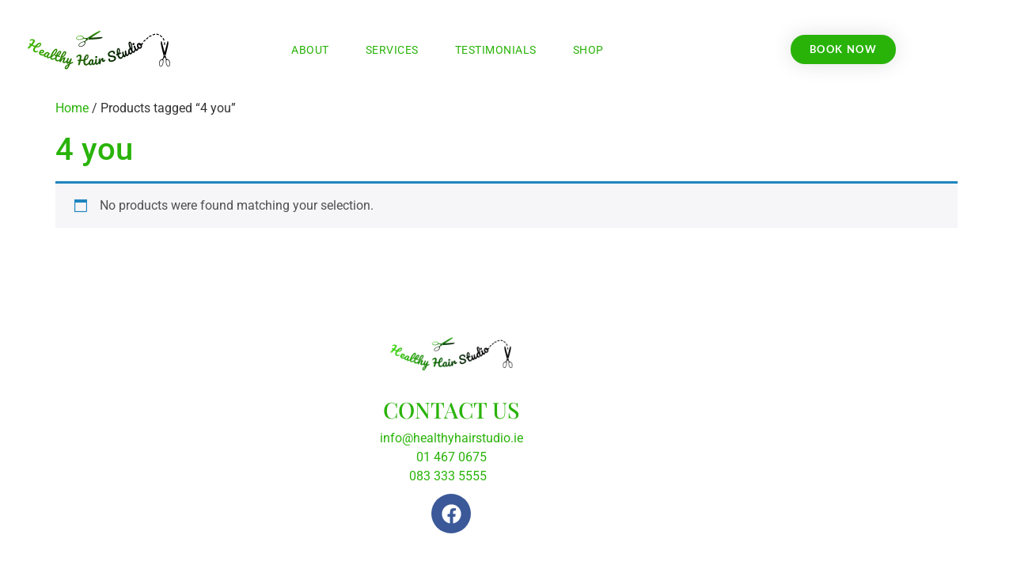

--- FILE ---
content_type: text/html; charset=UTF-8
request_url: https://healthyhairstudio.ie/product-tag/4-you/
body_size: 11107
content:
<!doctype html>
<html lang="en-US">
<head>
	<meta charset="UTF-8">
	<meta name="viewport" content="width=device-width, initial-scale=1">
	<link rel="profile" href="https://gmpg.org/xfn/11">
	<title>4 you &#8211; Healthy Hair Studio</title>
<meta name='robots' content='max-image-preview:large' />
<link rel="alternate" type="application/rss+xml" title="Healthy Hair Studio &raquo; Feed" href="https://healthyhairstudio.ie/feed/" />
<link rel="alternate" type="application/rss+xml" title="Healthy Hair Studio &raquo; Comments Feed" href="https://healthyhairstudio.ie/comments/feed/" />
<link rel="alternate" type="application/rss+xml" title="Healthy Hair Studio &raquo; 4 you Tag Feed" href="https://healthyhairstudio.ie/product-tag/4-you/feed/" />
<style id='wp-img-auto-sizes-contain-inline-css'>
img:is([sizes=auto i],[sizes^="auto," i]){contain-intrinsic-size:3000px 1500px}
/*# sourceURL=wp-img-auto-sizes-contain-inline-css */
</style>
<style id='wp-emoji-styles-inline-css'>

	img.wp-smiley, img.emoji {
		display: inline !important;
		border: none !important;
		box-shadow: none !important;
		height: 1em !important;
		width: 1em !important;
		margin: 0 0.07em !important;
		vertical-align: -0.1em !important;
		background: none !important;
		padding: 0 !important;
	}
/*# sourceURL=wp-emoji-styles-inline-css */
</style>
<link rel='stylesheet' id='wp-block-library-css' href='https://healthyhairstudio.ie/wp-includes/css/dist/block-library/style.min.css?ver=6.9' media='all' />
<style id='classic-theme-styles-inline-css'>
/*! This file is auto-generated */
.wp-block-button__link{color:#fff;background-color:#32373c;border-radius:9999px;box-shadow:none;text-decoration:none;padding:calc(.667em + 2px) calc(1.333em + 2px);font-size:1.125em}.wp-block-file__button{background:#32373c;color:#fff;text-decoration:none}
/*# sourceURL=/wp-includes/css/classic-themes.min.css */
</style>
<style id='global-styles-inline-css'>
:root{--wp--preset--aspect-ratio--square: 1;--wp--preset--aspect-ratio--4-3: 4/3;--wp--preset--aspect-ratio--3-4: 3/4;--wp--preset--aspect-ratio--3-2: 3/2;--wp--preset--aspect-ratio--2-3: 2/3;--wp--preset--aspect-ratio--16-9: 16/9;--wp--preset--aspect-ratio--9-16: 9/16;--wp--preset--color--black: #000000;--wp--preset--color--cyan-bluish-gray: #abb8c3;--wp--preset--color--white: #ffffff;--wp--preset--color--pale-pink: #f78da7;--wp--preset--color--vivid-red: #cf2e2e;--wp--preset--color--luminous-vivid-orange: #ff6900;--wp--preset--color--luminous-vivid-amber: #fcb900;--wp--preset--color--light-green-cyan: #7bdcb5;--wp--preset--color--vivid-green-cyan: #00d084;--wp--preset--color--pale-cyan-blue: #8ed1fc;--wp--preset--color--vivid-cyan-blue: #0693e3;--wp--preset--color--vivid-purple: #9b51e0;--wp--preset--gradient--vivid-cyan-blue-to-vivid-purple: linear-gradient(135deg,rgb(6,147,227) 0%,rgb(155,81,224) 100%);--wp--preset--gradient--light-green-cyan-to-vivid-green-cyan: linear-gradient(135deg,rgb(122,220,180) 0%,rgb(0,208,130) 100%);--wp--preset--gradient--luminous-vivid-amber-to-luminous-vivid-orange: linear-gradient(135deg,rgb(252,185,0) 0%,rgb(255,105,0) 100%);--wp--preset--gradient--luminous-vivid-orange-to-vivid-red: linear-gradient(135deg,rgb(255,105,0) 0%,rgb(207,46,46) 100%);--wp--preset--gradient--very-light-gray-to-cyan-bluish-gray: linear-gradient(135deg,rgb(238,238,238) 0%,rgb(169,184,195) 100%);--wp--preset--gradient--cool-to-warm-spectrum: linear-gradient(135deg,rgb(74,234,220) 0%,rgb(151,120,209) 20%,rgb(207,42,186) 40%,rgb(238,44,130) 60%,rgb(251,105,98) 80%,rgb(254,248,76) 100%);--wp--preset--gradient--blush-light-purple: linear-gradient(135deg,rgb(255,206,236) 0%,rgb(152,150,240) 100%);--wp--preset--gradient--blush-bordeaux: linear-gradient(135deg,rgb(254,205,165) 0%,rgb(254,45,45) 50%,rgb(107,0,62) 100%);--wp--preset--gradient--luminous-dusk: linear-gradient(135deg,rgb(255,203,112) 0%,rgb(199,81,192) 50%,rgb(65,88,208) 100%);--wp--preset--gradient--pale-ocean: linear-gradient(135deg,rgb(255,245,203) 0%,rgb(182,227,212) 50%,rgb(51,167,181) 100%);--wp--preset--gradient--electric-grass: linear-gradient(135deg,rgb(202,248,128) 0%,rgb(113,206,126) 100%);--wp--preset--gradient--midnight: linear-gradient(135deg,rgb(2,3,129) 0%,rgb(40,116,252) 100%);--wp--preset--font-size--small: 13px;--wp--preset--font-size--medium: 20px;--wp--preset--font-size--large: 36px;--wp--preset--font-size--x-large: 42px;--wp--preset--font-family--inter: "Inter", sans-serif;--wp--preset--font-family--cardo: Cardo;--wp--preset--spacing--20: 0.44rem;--wp--preset--spacing--30: 0.67rem;--wp--preset--spacing--40: 1rem;--wp--preset--spacing--50: 1.5rem;--wp--preset--spacing--60: 2.25rem;--wp--preset--spacing--70: 3.38rem;--wp--preset--spacing--80: 5.06rem;--wp--preset--shadow--natural: 6px 6px 9px rgba(0, 0, 0, 0.2);--wp--preset--shadow--deep: 12px 12px 50px rgba(0, 0, 0, 0.4);--wp--preset--shadow--sharp: 6px 6px 0px rgba(0, 0, 0, 0.2);--wp--preset--shadow--outlined: 6px 6px 0px -3px rgb(255, 255, 255), 6px 6px rgb(0, 0, 0);--wp--preset--shadow--crisp: 6px 6px 0px rgb(0, 0, 0);}:where(.is-layout-flex){gap: 0.5em;}:where(.is-layout-grid){gap: 0.5em;}body .is-layout-flex{display: flex;}.is-layout-flex{flex-wrap: wrap;align-items: center;}.is-layout-flex > :is(*, div){margin: 0;}body .is-layout-grid{display: grid;}.is-layout-grid > :is(*, div){margin: 0;}:where(.wp-block-columns.is-layout-flex){gap: 2em;}:where(.wp-block-columns.is-layout-grid){gap: 2em;}:where(.wp-block-post-template.is-layout-flex){gap: 1.25em;}:where(.wp-block-post-template.is-layout-grid){gap: 1.25em;}.has-black-color{color: var(--wp--preset--color--black) !important;}.has-cyan-bluish-gray-color{color: var(--wp--preset--color--cyan-bluish-gray) !important;}.has-white-color{color: var(--wp--preset--color--white) !important;}.has-pale-pink-color{color: var(--wp--preset--color--pale-pink) !important;}.has-vivid-red-color{color: var(--wp--preset--color--vivid-red) !important;}.has-luminous-vivid-orange-color{color: var(--wp--preset--color--luminous-vivid-orange) !important;}.has-luminous-vivid-amber-color{color: var(--wp--preset--color--luminous-vivid-amber) !important;}.has-light-green-cyan-color{color: var(--wp--preset--color--light-green-cyan) !important;}.has-vivid-green-cyan-color{color: var(--wp--preset--color--vivid-green-cyan) !important;}.has-pale-cyan-blue-color{color: var(--wp--preset--color--pale-cyan-blue) !important;}.has-vivid-cyan-blue-color{color: var(--wp--preset--color--vivid-cyan-blue) !important;}.has-vivid-purple-color{color: var(--wp--preset--color--vivid-purple) !important;}.has-black-background-color{background-color: var(--wp--preset--color--black) !important;}.has-cyan-bluish-gray-background-color{background-color: var(--wp--preset--color--cyan-bluish-gray) !important;}.has-white-background-color{background-color: var(--wp--preset--color--white) !important;}.has-pale-pink-background-color{background-color: var(--wp--preset--color--pale-pink) !important;}.has-vivid-red-background-color{background-color: var(--wp--preset--color--vivid-red) !important;}.has-luminous-vivid-orange-background-color{background-color: var(--wp--preset--color--luminous-vivid-orange) !important;}.has-luminous-vivid-amber-background-color{background-color: var(--wp--preset--color--luminous-vivid-amber) !important;}.has-light-green-cyan-background-color{background-color: var(--wp--preset--color--light-green-cyan) !important;}.has-vivid-green-cyan-background-color{background-color: var(--wp--preset--color--vivid-green-cyan) !important;}.has-pale-cyan-blue-background-color{background-color: var(--wp--preset--color--pale-cyan-blue) !important;}.has-vivid-cyan-blue-background-color{background-color: var(--wp--preset--color--vivid-cyan-blue) !important;}.has-vivid-purple-background-color{background-color: var(--wp--preset--color--vivid-purple) !important;}.has-black-border-color{border-color: var(--wp--preset--color--black) !important;}.has-cyan-bluish-gray-border-color{border-color: var(--wp--preset--color--cyan-bluish-gray) !important;}.has-white-border-color{border-color: var(--wp--preset--color--white) !important;}.has-pale-pink-border-color{border-color: var(--wp--preset--color--pale-pink) !important;}.has-vivid-red-border-color{border-color: var(--wp--preset--color--vivid-red) !important;}.has-luminous-vivid-orange-border-color{border-color: var(--wp--preset--color--luminous-vivid-orange) !important;}.has-luminous-vivid-amber-border-color{border-color: var(--wp--preset--color--luminous-vivid-amber) !important;}.has-light-green-cyan-border-color{border-color: var(--wp--preset--color--light-green-cyan) !important;}.has-vivid-green-cyan-border-color{border-color: var(--wp--preset--color--vivid-green-cyan) !important;}.has-pale-cyan-blue-border-color{border-color: var(--wp--preset--color--pale-cyan-blue) !important;}.has-vivid-cyan-blue-border-color{border-color: var(--wp--preset--color--vivid-cyan-blue) !important;}.has-vivid-purple-border-color{border-color: var(--wp--preset--color--vivid-purple) !important;}.has-vivid-cyan-blue-to-vivid-purple-gradient-background{background: var(--wp--preset--gradient--vivid-cyan-blue-to-vivid-purple) !important;}.has-light-green-cyan-to-vivid-green-cyan-gradient-background{background: var(--wp--preset--gradient--light-green-cyan-to-vivid-green-cyan) !important;}.has-luminous-vivid-amber-to-luminous-vivid-orange-gradient-background{background: var(--wp--preset--gradient--luminous-vivid-amber-to-luminous-vivid-orange) !important;}.has-luminous-vivid-orange-to-vivid-red-gradient-background{background: var(--wp--preset--gradient--luminous-vivid-orange-to-vivid-red) !important;}.has-very-light-gray-to-cyan-bluish-gray-gradient-background{background: var(--wp--preset--gradient--very-light-gray-to-cyan-bluish-gray) !important;}.has-cool-to-warm-spectrum-gradient-background{background: var(--wp--preset--gradient--cool-to-warm-spectrum) !important;}.has-blush-light-purple-gradient-background{background: var(--wp--preset--gradient--blush-light-purple) !important;}.has-blush-bordeaux-gradient-background{background: var(--wp--preset--gradient--blush-bordeaux) !important;}.has-luminous-dusk-gradient-background{background: var(--wp--preset--gradient--luminous-dusk) !important;}.has-pale-ocean-gradient-background{background: var(--wp--preset--gradient--pale-ocean) !important;}.has-electric-grass-gradient-background{background: var(--wp--preset--gradient--electric-grass) !important;}.has-midnight-gradient-background{background: var(--wp--preset--gradient--midnight) !important;}.has-small-font-size{font-size: var(--wp--preset--font-size--small) !important;}.has-medium-font-size{font-size: var(--wp--preset--font-size--medium) !important;}.has-large-font-size{font-size: var(--wp--preset--font-size--large) !important;}.has-x-large-font-size{font-size: var(--wp--preset--font-size--x-large) !important;}
:where(.wp-block-post-template.is-layout-flex){gap: 1.25em;}:where(.wp-block-post-template.is-layout-grid){gap: 1.25em;}
:where(.wp-block-term-template.is-layout-flex){gap: 1.25em;}:where(.wp-block-term-template.is-layout-grid){gap: 1.25em;}
:where(.wp-block-columns.is-layout-flex){gap: 2em;}:where(.wp-block-columns.is-layout-grid){gap: 2em;}
:root :where(.wp-block-pullquote){font-size: 1.5em;line-height: 1.6;}
/*# sourceURL=global-styles-inline-css */
</style>
<link rel='stylesheet' id='woocommerce-layout-css' href='https://healthyhairstudio.ie/wp-content/plugins/woocommerce/assets/css/woocommerce-layout.css?ver=9.3.5' media='all' />
<link rel='stylesheet' id='woocommerce-smallscreen-css' href='https://healthyhairstudio.ie/wp-content/plugins/woocommerce/assets/css/woocommerce-smallscreen.css?ver=9.3.5' media='only screen and (max-width: 768px)' />
<link rel='stylesheet' id='woocommerce-general-css' href='https://healthyhairstudio.ie/wp-content/plugins/woocommerce/assets/css/woocommerce.css?ver=9.3.5' media='all' />
<style id='woocommerce-inline-inline-css'>
.woocommerce form .form-row .required { visibility: visible; }
/*# sourceURL=woocommerce-inline-inline-css */
</style>
<link rel='stylesheet' id='wt-import-export-for-woo-css' href='https://healthyhairstudio.ie/wp-content/plugins/wt-import-export-for-woo/public/css/wt-import-export-for-woo-public.css?ver=1.2.2' media='all' />
<link rel='stylesheet' id='hello-elementor-css' href='https://healthyhairstudio.ie/wp-content/themes/hello-elementor/style.min.css?ver=3.1.1' media='all' />
<link rel='stylesheet' id='hello-elementor-theme-style-css' href='https://healthyhairstudio.ie/wp-content/themes/hello-elementor/theme.min.css?ver=3.1.1' media='all' />
<link rel='stylesheet' id='hello-elementor-header-footer-css' href='https://healthyhairstudio.ie/wp-content/themes/hello-elementor/header-footer.min.css?ver=3.1.1' media='all' />
<link rel='stylesheet' id='elementor-frontend-css' href='https://healthyhairstudio.ie/wp-content/plugins/elementor/assets/css/frontend.min.css?ver=3.34.1' media='all' />
<link rel='stylesheet' id='elementor-post-58-css' href='https://healthyhairstudio.ie/wp-content/uploads/elementor/css/post-58.css?ver=1767821021' media='all' />
<link rel='stylesheet' id='widget-image-css' href='https://healthyhairstudio.ie/wp-content/plugins/elementor/assets/css/widget-image.min.css?ver=3.34.1' media='all' />
<link rel='stylesheet' id='widget-nav-menu-css' href='https://healthyhairstudio.ie/wp-content/plugins/elementor-pro/assets/css/widget-nav-menu.min.css?ver=3.34.0' media='all' />
<link rel='stylesheet' id='widget-heading-css' href='https://healthyhairstudio.ie/wp-content/plugins/elementor/assets/css/widget-heading.min.css?ver=3.34.1' media='all' />
<link rel='stylesheet' id='widget-social-icons-css' href='https://healthyhairstudio.ie/wp-content/plugins/elementor/assets/css/widget-social-icons.min.css?ver=3.34.1' media='all' />
<link rel='stylesheet' id='e-apple-webkit-css' href='https://healthyhairstudio.ie/wp-content/plugins/elementor/assets/css/conditionals/apple-webkit.min.css?ver=3.34.1' media='all' />
<link rel='stylesheet' id='elementor-post-100-css' href='https://healthyhairstudio.ie/wp-content/uploads/elementor/css/post-100.css?ver=1767821022' media='all' />
<link rel='stylesheet' id='elementor-post-108-css' href='https://healthyhairstudio.ie/wp-content/uploads/elementor/css/post-108.css?ver=1767821022' media='all' />
<link rel='stylesheet' id='elementor-gf-local-roboto-css' href='https://healthyhairstudio.ie/wp-content/uploads/elementor/google-fonts/css/roboto.css?ver=1742246266' media='all' />
<link rel='stylesheet' id='elementor-gf-local-robotoslab-css' href='https://healthyhairstudio.ie/wp-content/uploads/elementor/google-fonts/css/robotoslab.css?ver=1742246272' media='all' />
<link rel='stylesheet' id='elementor-gf-local-lato-css' href='https://healthyhairstudio.ie/wp-content/uploads/elementor/google-fonts/css/lato.css?ver=1742246274' media='all' />
<link rel='stylesheet' id='elementor-gf-local-playfairdisplay-css' href='https://healthyhairstudio.ie/wp-content/uploads/elementor/google-fonts/css/playfairdisplay.css?ver=1742246279' media='all' />
<script src="https://healthyhairstudio.ie/wp-includes/js/jquery/jquery.min.js?ver=3.7.1" id="jquery-core-js"></script>
<script src="https://healthyhairstudio.ie/wp-includes/js/jquery/jquery-migrate.min.js?ver=3.4.1" id="jquery-migrate-js"></script>
<script src="https://healthyhairstudio.ie/wp-content/plugins/woocommerce/assets/js/jquery-blockui/jquery.blockUI.min.js?ver=2.7.0-wc.9.3.5" id="jquery-blockui-js" defer data-wp-strategy="defer"></script>
<script id="wc-add-to-cart-js-extra">
var wc_add_to_cart_params = {"ajax_url":"/wp-admin/admin-ajax.php","wc_ajax_url":"/?wc-ajax=%%endpoint%%","i18n_view_cart":"View cart","cart_url":"https://healthyhairstudio.ie/cart/","is_cart":"","cart_redirect_after_add":"yes"};
//# sourceURL=wc-add-to-cart-js-extra
</script>
<script src="https://healthyhairstudio.ie/wp-content/plugins/woocommerce/assets/js/frontend/add-to-cart.min.js?ver=9.3.5" id="wc-add-to-cart-js" defer data-wp-strategy="defer"></script>
<script src="https://healthyhairstudio.ie/wp-content/plugins/woocommerce/assets/js/js-cookie/js.cookie.min.js?ver=2.1.4-wc.9.3.5" id="js-cookie-js" defer data-wp-strategy="defer"></script>
<script id="woocommerce-js-extra">
var woocommerce_params = {"ajax_url":"/wp-admin/admin-ajax.php","wc_ajax_url":"/?wc-ajax=%%endpoint%%"};
//# sourceURL=woocommerce-js-extra
</script>
<script src="https://healthyhairstudio.ie/wp-content/plugins/woocommerce/assets/js/frontend/woocommerce.min.js?ver=9.3.5" id="woocommerce-js" defer data-wp-strategy="defer"></script>
<link rel="https://api.w.org/" href="https://healthyhairstudio.ie/wp-json/" /><link rel="alternate" title="JSON" type="application/json" href="https://healthyhairstudio.ie/wp-json/wp/v2/product_tag/189" /><link rel="EditURI" type="application/rsd+xml" title="RSD" href="https://healthyhairstudio.ie/xmlrpc.php?rsd" />
<meta name="generator" content="WordPress 6.9" />
<meta name="generator" content="WooCommerce 9.3.5" />
	<noscript><style>.woocommerce-product-gallery{ opacity: 1 !important; }</style></noscript>
	<meta name="generator" content="Elementor 3.34.1; features: e_font_icon_svg, additional_custom_breakpoints; settings: css_print_method-external, google_font-enabled, font_display-swap">
			<style>
				.e-con.e-parent:nth-of-type(n+4):not(.e-lazyloaded):not(.e-no-lazyload),
				.e-con.e-parent:nth-of-type(n+4):not(.e-lazyloaded):not(.e-no-lazyload) * {
					background-image: none !important;
				}
				@media screen and (max-height: 1024px) {
					.e-con.e-parent:nth-of-type(n+3):not(.e-lazyloaded):not(.e-no-lazyload),
					.e-con.e-parent:nth-of-type(n+3):not(.e-lazyloaded):not(.e-no-lazyload) * {
						background-image: none !important;
					}
				}
				@media screen and (max-height: 640px) {
					.e-con.e-parent:nth-of-type(n+2):not(.e-lazyloaded):not(.e-no-lazyload),
					.e-con.e-parent:nth-of-type(n+2):not(.e-lazyloaded):not(.e-no-lazyload) * {
						background-image: none !important;
					}
				}
			</style>
			<style class='wp-fonts-local'>
@font-face{font-family:Inter;font-style:normal;font-weight:300 900;font-display:fallback;src:url('https://healthyhairstudio.ie/wp-content/plugins/woocommerce/assets/fonts/Inter-VariableFont_slnt,wght.woff2') format('woff2');font-stretch:normal;}
@font-face{font-family:Cardo;font-style:normal;font-weight:400;font-display:fallback;src:url('https://healthyhairstudio.ie/wp-content/plugins/woocommerce/assets/fonts/cardo_normal_400.woff2') format('woff2');}
</style>
<link rel="icon" href="https://healthyhairstudio.ie/wp-content/uploads/2024/09/cropped-hhs-32x32.png" sizes="32x32" />
<link rel="icon" href="https://healthyhairstudio.ie/wp-content/uploads/2024/09/cropped-hhs-192x192.png" sizes="192x192" />
<link rel="apple-touch-icon" href="https://healthyhairstudio.ie/wp-content/uploads/2024/09/cropped-hhs-180x180.png" />
<meta name="msapplication-TileImage" content="https://healthyhairstudio.ie/wp-content/uploads/2024/09/cropped-hhs-270x270.png" />
		<style id="wp-custom-css">
			a, .page-title {
    color: #29b309;
}
.woocommerce a.button, .woocommerce button.button, .woocommerce .woocommerce-message a.button, .woocommerce #respond input#submit.alt, .woocommerce a.button.alt, .woocommerce button.button.alt, .woocommerce input.button.alt, .woocommerce input.button, .woocommerce input.button:disabled, .woocommerce input.button:disabled[disabled], .woocommerce input.button:disabled:hover, .woocommerce input.button:disabled[disabled]:hover, .woocommerce #respond input#submit, .woocommerce button.button.alt.disabled, .wc-block-grid__products .wc-block-grid__product .wp-block-button__link, .wc-block-grid__product-onsale {
    color: #ffffff;
    border-color: #29b309;
    background-color: #29b309;
}
.woocommerce a.button, .woocommerce button.button, .woocommerce .woocommerce-message a.button, .woocommerce #respond input#submit.alt, .woocommerce a.button.alt, .woocommerce button.button.alt, .woocommerce input.button.alt, .woocommerce input.button, .woocommerce-cart table.cart td.actions .button, .woocommerce form.checkout_coupon .button, .woocommerce #respond input#submit, .wc-block-grid__products .wc-block-grid__product .wp-block-button__link {
    border-radius: 30px;
    padding-top: 17px;
    padding-right: 40px;
    padding-bottom: 17px;
    padding-left: 40px;
}
.woocommerce ul.products li.product .woocommerce-loop-product__title, .woocommerce-page ul.products li.product .woocommerce-loop-product__title, .wc-block-grid .wc-block-grid__products .wc-block-grid__product .wc-block-grid__product-title,.woocommerce ul.products li.product .price, .woocommerce-page ul.products li.product .price, .wc-block-grid .wc-block-grid__products .wc-block-grid__product .wc-block-grid__product-price {
    font-family: 'Karla',sans-serif;
}
h1, .entry-content h1, h2, .entry-content h2, h3, .entry-content h3, h4, .entry-content h4, h5, .entry-content h5, h6, .entry-content h6,.woocommerce ul.products li.product .price, .woocommerce div.product p.price, .woocommerce div.product span.price, .widget_layered_nav_filters ul li.chosen a, .woocommerce-page ul.products li.product .ast-woo-product-category, .wc-layered-nav-rating a {
    color: #222222;
}
.woocommerce ul.products li.product .price, .woocommerce-page ul.products li.product .price {
    line-height: 1.3;
    margin-bottom: 0;
    font-weight: 700;
    margin-bottom: .5em;
    font-size: .9em;
}
.woocommerce span.onsale, .wc-block-grid__product .wc-block-grid__product-onsale {
    background-color: #29b309;
    color: #ffffff;
}
.woocommerce span.onsale {
    min-width: 3em;
    min-height: 3em;
    line-height: 3em;
    padding: 0;
    font-size: 1em;
    font-weight: 400;
    position: absolute;
    text-align: center;
    top: .5em;
    left: .5em;
    margin: 0;
    border-radius: 100%;
    color: #fff;
    -webkit-font-smoothing: antialiased;
    z-index: 9;
}
.woocommerce nav.woocommerce-pagination {
    text-align: left;
}
.woocommerce nav.woocommerce-pagination ul, .woocommerce nav.woocommerce-pagination ul li {
    border-color: #29b309;
}
.woocommerce nav.woocommerce-pagination ul li a:focus, .woocommerce nav.woocommerce-pagination ul li a:hover, .woocommerce nav.woocommerce-pagination ul li span.current {
    background: #29b309;
    color: #ffffff;
}
.woocommerce div.product .product_meta>span {
    display: block;
}
.archive.woocommerce header,
.single-product.woocommerce header,
.woocommerce-checkout header,
.woocommerce-cart header{
    margin-bottom: 0 !important;
}
.woocommerce:where(body:not(.woocommerce-block-theme-has-button-styles)) #respond input#submit.alt:hover, .woocommerce:where(body:not(.woocommerce-block-theme-has-button-styles)) a.button.alt:hover, .woocommerce:where(body:not(.woocommerce-block-theme-has-button-styles)) button.button.alt:hover, .woocommerce:where(body:not(.woocommerce-block-theme-has-button-styles)) input.button.alt:hover, :where(body:not(.woocommerce-block-theme-has-button-styles)) .woocommerce #respond input#submit.alt:hover, :where(body:not(.woocommerce-block-theme-has-button-styles)) .woocommerce a.button.alt:hover, :where(body:not(.woocommerce-block-theme-has-button-styles)) .woocommerce button.button.alt:hover, :where(body:not(.woocommerce-block-theme-has-button-styles)) .woocommerce input.button.alt:hover {
    background-color: rgb(41 179 9 / 70%);
    color: #fff;
}		</style>
		</head>
<body class="archive tax-product_tag term-4-you term-189 wp-theme-hello-elementor theme-hello-elementor woocommerce woocommerce-page woocommerce-no-js elementor-default elementor-kit-58">


<a class="skip-link screen-reader-text" href="#content">Skip to content</a>

		<header data-elementor-type="header" data-elementor-id="100" class="elementor elementor-100 elementor-location-header" data-elementor-post-type="elementor_library">
					<header class="elementor-section elementor-top-section elementor-element elementor-element-2695518b elementor-section-content-middle elementor-section-boxed elementor-section-height-default elementor-section-height-default" data-id="2695518b" data-element_type="section" data-settings="{&quot;background_background&quot;:&quot;classic&quot;}">
						<div class="elementor-container elementor-column-gap-no">
					<div class="elementor-column elementor-col-33 elementor-top-column elementor-element elementor-element-3088389a" data-id="3088389a" data-element_type="column">
			<div class="elementor-widget-wrap elementor-element-populated">
						<div class="elementor-element elementor-element-6f907170 elementor-widget elementor-widget-image" data-id="6f907170" data-element_type="widget" data-widget_type="image.default">
				<div class="elementor-widget-container">
																<a href="https://healthyhairstudio.ie">
							<img src="https://healthyhairstudio.ie/wp-content/uploads/2024/09/logo-healthy-hair-studio-e1591785649899.png" title="logo-healthy-hair-studio-e1591785649899" alt="logo-healthy-hair-studio-e1591785649899" loading="lazy" />								</a>
															</div>
				</div>
					</div>
		</div>
				<div class="elementor-column elementor-col-33 elementor-top-column elementor-element elementor-element-32340dc8" data-id="32340dc8" data-element_type="column">
			<div class="elementor-widget-wrap elementor-element-populated">
						<div class="elementor-element elementor-element-6bf4e713 elementor-nav-menu__align-center elementor-nav-menu--dropdown-mobile elementor-nav-menu--stretch elementor-nav-menu__text-align-center elementor-widget__width-initial elementor-nav-menu--toggle elementor-nav-menu--burger elementor-widget elementor-widget-nav-menu" data-id="6bf4e713" data-element_type="widget" data-settings="{&quot;full_width&quot;:&quot;stretch&quot;,&quot;layout&quot;:&quot;horizontal&quot;,&quot;submenu_icon&quot;:{&quot;value&quot;:&quot;&lt;svg aria-hidden=\&quot;true\&quot; class=\&quot;e-font-icon-svg e-fas-caret-down\&quot; viewBox=\&quot;0 0 320 512\&quot; xmlns=\&quot;http:\/\/www.w3.org\/2000\/svg\&quot;&gt;&lt;path d=\&quot;M31.3 192h257.3c17.8 0 26.7 21.5 14.1 34.1L174.1 354.8c-7.8 7.8-20.5 7.8-28.3 0L17.2 226.1C4.6 213.5 13.5 192 31.3 192z\&quot;&gt;&lt;\/path&gt;&lt;\/svg&gt;&quot;,&quot;library&quot;:&quot;fa-solid&quot;},&quot;toggle&quot;:&quot;burger&quot;}" data-widget_type="nav-menu.default">
				<div class="elementor-widget-container">
								<nav aria-label="Menu" class="elementor-nav-menu--main elementor-nav-menu__container elementor-nav-menu--layout-horizontal e--pointer-underline e--animation-grow">
				<ul id="menu-1-6bf4e713" class="elementor-nav-menu"><li class="menu-item menu-item-type-custom menu-item-object-custom menu-item-93"><a href="#about" class="elementor-item elementor-item-anchor">About</a></li>
<li class="menu-item menu-item-type-custom menu-item-object-custom menu-item-94"><a href="#services" class="elementor-item elementor-item-anchor">Services</a></li>
<li class="menu-item menu-item-type-custom menu-item-object-custom menu-item-95"><a href="#testimonials" class="elementor-item elementor-item-anchor">Testimonials</a></li>
<li class="menu-item menu-item-type-custom menu-item-object-custom menu-item-96"><a href="https://aestheticsofbeauty.ie/" class="elementor-item">Shop</a></li>
</ul>			</nav>
					<div class="elementor-menu-toggle" role="button" tabindex="0" aria-label="Menu Toggle" aria-expanded="false">
			<svg aria-hidden="true" role="presentation" class="elementor-menu-toggle__icon--open e-font-icon-svg e-eicon-menu-bar" viewBox="0 0 1000 1000" xmlns="http://www.w3.org/2000/svg"><path d="M104 333H896C929 333 958 304 958 271S929 208 896 208H104C71 208 42 237 42 271S71 333 104 333ZM104 583H896C929 583 958 554 958 521S929 458 896 458H104C71 458 42 487 42 521S71 583 104 583ZM104 833H896C929 833 958 804 958 771S929 708 896 708H104C71 708 42 737 42 771S71 833 104 833Z"></path></svg><svg aria-hidden="true" role="presentation" class="elementor-menu-toggle__icon--close e-font-icon-svg e-eicon-close" viewBox="0 0 1000 1000" xmlns="http://www.w3.org/2000/svg"><path d="M742 167L500 408 258 167C246 154 233 150 217 150 196 150 179 158 167 167 154 179 150 196 150 212 150 229 154 242 171 254L408 500 167 742C138 771 138 800 167 829 196 858 225 858 254 829L496 587 738 829C750 842 767 846 783 846 800 846 817 842 829 829 842 817 846 804 846 783 846 767 842 750 829 737L588 500 833 258C863 229 863 200 833 171 804 137 775 137 742 167Z"></path></svg>		</div>
					<nav class="elementor-nav-menu--dropdown elementor-nav-menu__container" aria-hidden="true">
				<ul id="menu-2-6bf4e713" class="elementor-nav-menu"><li class="menu-item menu-item-type-custom menu-item-object-custom menu-item-93"><a href="#about" class="elementor-item elementor-item-anchor" tabindex="-1">About</a></li>
<li class="menu-item menu-item-type-custom menu-item-object-custom menu-item-94"><a href="#services" class="elementor-item elementor-item-anchor" tabindex="-1">Services</a></li>
<li class="menu-item menu-item-type-custom menu-item-object-custom menu-item-95"><a href="#testimonials" class="elementor-item elementor-item-anchor" tabindex="-1">Testimonials</a></li>
<li class="menu-item menu-item-type-custom menu-item-object-custom menu-item-96"><a href="https://aestheticsofbeauty.ie/" class="elementor-item" tabindex="-1">Shop</a></li>
</ul>			</nav>
						</div>
				</div>
					</div>
		</div>
				<div class="elementor-column elementor-col-33 elementor-top-column elementor-element elementor-element-5840f217" data-id="5840f217" data-element_type="column">
			<div class="elementor-widget-wrap elementor-element-populated">
						<div class="elementor-element elementor-element-9a1eba elementor-align-right elementor-tablet-align-right elementor-hidden-phone elementor-widget elementor-widget-button" data-id="9a1eba" data-element_type="widget" data-widget_type="button.default">
				<div class="elementor-widget-container">
									<div class="elementor-button-wrapper">
					<a class="elementor-button elementor-button-link elementor-size-sm" href="#book">
						<span class="elementor-button-content-wrapper">
									<span class="elementor-button-text">Book NOW</span>
					</span>
					</a>
				</div>
								</div>
				</div>
					</div>
		</div>
					</div>
		</header>
				</header>
		<div id="primary" class="content-area"><main id="main" class="site-main" role="main"><nav class="woocommerce-breadcrumb" aria-label="Breadcrumb"><a href="https://healthyhairstudio.ie">Home</a>&nbsp;&#47;&nbsp;Products tagged &ldquo;4 you&rdquo;</nav><header class="woocommerce-products-header">
			<h1 class="woocommerce-products-header__title page-title">4 you</h1>
	
	</header>
<div class="woocommerce-no-products-found">
	
	<div class="woocommerce-info">
		No products were found matching your selection.	</div>
</div>
</main></div>		<footer data-elementor-type="footer" data-elementor-id="108" class="elementor elementor-108 elementor-location-footer" data-elementor-post-type="elementor_library">
					<section class="elementor-section elementor-top-section elementor-element elementor-element-120ba229 elementor-section-content-middle elementor-section-boxed elementor-section-height-default elementor-section-height-default" data-id="120ba229" data-element_type="section" id="contact" data-settings="{&quot;background_background&quot;:&quot;classic&quot;}">
						<div class="elementor-container elementor-column-gap-default">
					<div class="elementor-column elementor-col-100 elementor-top-column elementor-element elementor-element-77521500" data-id="77521500" data-element_type="column">
			<div class="elementor-widget-wrap elementor-element-populated">
						<div class="elementor-element elementor-element-f6f61b elementor-widget elementor-widget-image" data-id="f6f61b" data-element_type="widget" data-widget_type="image.default">
				<div class="elementor-widget-container">
															<img width="200" height="110" src="https://healthyhairstudio.ie/wp-content/uploads/2024/09/logo-healthy-hair-studio-e1591785649899.png" class="attachment-full size-full wp-image-77" alt="" />															</div>
				</div>
				<div class="elementor-element elementor-element-b9c0205 elementor-widget elementor-widget-heading" data-id="b9c0205" data-element_type="widget" data-widget_type="heading.default">
				<div class="elementor-widget-container">
					<h2 class="elementor-heading-title elementor-size-default">CONTACT US</h2>				</div>
				</div>
				<div class="elementor-element elementor-element-1fd2346f elementor-widget elementor-widget-text-editor" data-id="1fd2346f" data-element_type="widget" data-widget_type="text-editor.default">
				<div class="elementor-widget-container">
									<a href="mailto:info@healthyhairstudio.ie">info@healthyhairstudio.ie</a><br>
<a href="tel:035314670675">01 467 0675</a><bR>
<a href="tel:00353833335555">083 333 5555</a>

&nbsp;								</div>
				</div>
				<div class="elementor-element elementor-element-491e3e86 elementor-shape-circle elementor-grid-0 e-grid-align-center elementor-widget elementor-widget-social-icons" data-id="491e3e86" data-element_type="widget" data-widget_type="social-icons.default">
				<div class="elementor-widget-container">
							<div class="elementor-social-icons-wrapper elementor-grid">
							<span class="elementor-grid-item">
					<a class="elementor-icon elementor-social-icon elementor-social-icon-facebook elementor-repeater-item-2168835" href="https://www.facebook.com/HealthyHairStudioClondalkin" target="_blank">
						<span class="elementor-screen-only">Facebook</span>
						<svg aria-hidden="true" class="e-font-icon-svg e-fab-facebook" viewBox="0 0 512 512" xmlns="http://www.w3.org/2000/svg"><path d="M504 256C504 119 393 8 256 8S8 119 8 256c0 123.78 90.69 226.38 209.25 245V327.69h-63V256h63v-54.64c0-62.15 37-96.48 93.67-96.48 27.14 0 55.52 4.84 55.52 4.84v61h-31.28c-30.8 0-40.41 19.12-40.41 38.73V256h68.78l-11 71.69h-57.78V501C413.31 482.38 504 379.78 504 256z"></path></svg>					</a>
				</span>
					</div>
						</div>
				</div>
					</div>
		</div>
					</div>
		</section>
				<section class="elementor-section elementor-top-section elementor-element elementor-element-18e44afb elementor-section-boxed elementor-section-height-default elementor-section-height-default" data-id="18e44afb" data-element_type="section" data-settings="{&quot;background_background&quot;:&quot;classic&quot;}">
						<div class="elementor-container elementor-column-gap-default">
					<div class="elementor-column elementor-col-50 elementor-top-column elementor-element elementor-element-693b49d9" data-id="693b49d9" data-element_type="column">
			<div class="elementor-widget-wrap elementor-element-populated">
						<div class="elementor-element elementor-element-d688134 elementor-widget elementor-widget-heading" data-id="d688134" data-element_type="widget" data-widget_type="heading.default">
				<div class="elementor-widget-container">
					<h2 class="elementor-heading-title elementor-size-default">Copyright © 2024 Healthy Hair Studio. All Rights Reserved. Privacy Policy</h2>				</div>
				</div>
					</div>
		</div>
				<div class="elementor-column elementor-col-50 elementor-top-column elementor-element elementor-element-1af6b003" data-id="1af6b003" data-element_type="column">
			<div class="elementor-widget-wrap elementor-element-populated">
						<div class="elementor-element elementor-element-194c5a41 elementor-widget elementor-widget-text-editor" data-id="194c5a41" data-element_type="widget" data-widget_type="text-editor.default">
				<div class="elementor-widget-container">
									<p style="text-align: center;">Powered by <a href="http://DigitalToolkit.ie"><strong>DigitalToolkit.ie</strong></a></p>								</div>
				</div>
					</div>
		</div>
					</div>
		</section>
				</footer>
		
<script type="speculationrules">
{"prefetch":[{"source":"document","where":{"and":[{"href_matches":"/*"},{"not":{"href_matches":["/wp-*.php","/wp-admin/*","/wp-content/uploads/*","/wp-content/*","/wp-content/plugins/*","/wp-content/themes/hello-elementor/*","/*\\?(.+)"]}},{"not":{"selector_matches":"a[rel~=\"nofollow\"]"}},{"not":{"selector_matches":".no-prefetch, .no-prefetch a"}}]},"eagerness":"conservative"}]}
</script>
<script type="application/ld+json">{"@context":"https:\/\/schema.org\/","@type":"BreadcrumbList","itemListElement":[{"@type":"ListItem","position":1,"item":{"name":"Home","@id":"https:\/\/healthyhairstudio.ie"}},{"@type":"ListItem","position":2,"item":{"name":"Products tagged &amp;ldquo;4 you&amp;rdquo;","@id":"https:\/\/healthyhairstudio.ie\/product-tag\/4-you\/"}}]}</script>			<script>
				const lazyloadRunObserver = () => {
					const lazyloadBackgrounds = document.querySelectorAll( `.e-con.e-parent:not(.e-lazyloaded)` );
					const lazyloadBackgroundObserver = new IntersectionObserver( ( entries ) => {
						entries.forEach( ( entry ) => {
							if ( entry.isIntersecting ) {
								let lazyloadBackground = entry.target;
								if( lazyloadBackground ) {
									lazyloadBackground.classList.add( 'e-lazyloaded' );
								}
								lazyloadBackgroundObserver.unobserve( entry.target );
							}
						});
					}, { rootMargin: '200px 0px 200px 0px' } );
					lazyloadBackgrounds.forEach( ( lazyloadBackground ) => {
						lazyloadBackgroundObserver.observe( lazyloadBackground );
					} );
				};
				const events = [
					'DOMContentLoaded',
					'elementor/lazyload/observe',
				];
				events.forEach( ( event ) => {
					document.addEventListener( event, lazyloadRunObserver );
				} );
			</script>
				<script>
		(function () {
			var c = document.body.className;
			c = c.replace(/woocommerce-no-js/, 'woocommerce-js');
			document.body.className = c;
		})();
	</script>
	<link rel='stylesheet' id='wc-blocks-style-css' href='https://healthyhairstudio.ie/wp-content/plugins/woocommerce/assets/client/blocks/wc-blocks.css?ver=wc-9.3.5' media='all' />
<script src="https://healthyhairstudio.ie/wp-content/themes/hello-elementor/assets/js/hello-frontend.min.js?ver=3.1.1" id="hello-theme-frontend-js"></script>
<script src="https://healthyhairstudio.ie/wp-content/plugins/elementor/assets/js/webpack.runtime.min.js?ver=3.34.1" id="elementor-webpack-runtime-js"></script>
<script src="https://healthyhairstudio.ie/wp-content/plugins/elementor/assets/js/frontend-modules.min.js?ver=3.34.1" id="elementor-frontend-modules-js"></script>
<script src="https://healthyhairstudio.ie/wp-includes/js/jquery/ui/core.min.js?ver=1.13.3" id="jquery-ui-core-js"></script>
<script id="elementor-frontend-js-before">
var elementorFrontendConfig = {"environmentMode":{"edit":false,"wpPreview":false,"isScriptDebug":false},"i18n":{"shareOnFacebook":"Share on Facebook","shareOnTwitter":"Share on Twitter","pinIt":"Pin it","download":"Download","downloadImage":"Download image","fullscreen":"Fullscreen","zoom":"Zoom","share":"Share","playVideo":"Play Video","previous":"Previous","next":"Next","close":"Close","a11yCarouselPrevSlideMessage":"Previous slide","a11yCarouselNextSlideMessage":"Next slide","a11yCarouselFirstSlideMessage":"This is the first slide","a11yCarouselLastSlideMessage":"This is the last slide","a11yCarouselPaginationBulletMessage":"Go to slide"},"is_rtl":false,"breakpoints":{"xs":0,"sm":480,"md":768,"lg":1025,"xl":1440,"xxl":1600},"responsive":{"breakpoints":{"mobile":{"label":"Mobile Portrait","value":767,"default_value":767,"direction":"max","is_enabled":true},"mobile_extra":{"label":"Mobile Landscape","value":880,"default_value":880,"direction":"max","is_enabled":false},"tablet":{"label":"Tablet Portrait","value":1024,"default_value":1024,"direction":"max","is_enabled":true},"tablet_extra":{"label":"Tablet Landscape","value":1200,"default_value":1200,"direction":"max","is_enabled":false},"laptop":{"label":"Laptop","value":1366,"default_value":1366,"direction":"max","is_enabled":false},"widescreen":{"label":"Widescreen","value":2400,"default_value":2400,"direction":"min","is_enabled":false}},"hasCustomBreakpoints":false},"version":"3.34.1","is_static":false,"experimentalFeatures":{"e_font_icon_svg":true,"additional_custom_breakpoints":true,"container":true,"theme_builder_v2":true,"hello-theme-header-footer":true,"nested-elements":true,"home_screen":true,"global_classes_should_enforce_capabilities":true,"e_variables":true,"cloud-library":true,"e_opt_in_v4_page":true,"e_interactions":true,"import-export-customization":true,"e_pro_variables":true},"urls":{"assets":"https:\/\/healthyhairstudio.ie\/wp-content\/plugins\/elementor\/assets\/","ajaxurl":"https:\/\/healthyhairstudio.ie\/wp-admin\/admin-ajax.php","uploadUrl":"https:\/\/healthyhairstudio.ie\/wp-content\/uploads"},"nonces":{"floatingButtonsClickTracking":"450abb704d"},"swiperClass":"swiper","settings":{"editorPreferences":[]},"kit":{"active_breakpoints":["viewport_mobile","viewport_tablet"],"global_image_lightbox":"yes","lightbox_enable_counter":"yes","lightbox_enable_fullscreen":"yes","lightbox_enable_zoom":"yes","lightbox_enable_share":"yes","lightbox_title_src":"title","lightbox_description_src":"description","woocommerce_notices_elements":[],"hello_header_logo_type":"title","hello_header_menu_layout":"horizontal","hello_footer_logo_type":"logo"},"post":{"id":0,"title":"4 you &#8211; Healthy Hair Studio","excerpt":""}};
//# sourceURL=elementor-frontend-js-before
</script>
<script src="https://healthyhairstudio.ie/wp-content/plugins/elementor/assets/js/frontend.min.js?ver=3.34.1" id="elementor-frontend-js"></script>
<script src="https://healthyhairstudio.ie/wp-content/plugins/elementor-pro/assets/lib/smartmenus/jquery.smartmenus.min.js?ver=1.2.1" id="smartmenus-js"></script>
<script src="https://healthyhairstudio.ie/wp-content/plugins/woocommerce/assets/js/sourcebuster/sourcebuster.min.js?ver=9.3.5" id="sourcebuster-js-js"></script>
<script id="wc-order-attribution-js-extra">
var wc_order_attribution = {"params":{"lifetime":1.0e-5,"session":30,"base64":false,"ajaxurl":"https://healthyhairstudio.ie/wp-admin/admin-ajax.php","prefix":"wc_order_attribution_","allowTracking":true},"fields":{"source_type":"current.typ","referrer":"current_add.rf","utm_campaign":"current.cmp","utm_source":"current.src","utm_medium":"current.mdm","utm_content":"current.cnt","utm_id":"current.id","utm_term":"current.trm","utm_source_platform":"current.plt","utm_creative_format":"current.fmt","utm_marketing_tactic":"current.tct","session_entry":"current_add.ep","session_start_time":"current_add.fd","session_pages":"session.pgs","session_count":"udata.vst","user_agent":"udata.uag"}};
//# sourceURL=wc-order-attribution-js-extra
</script>
<script src="https://healthyhairstudio.ie/wp-content/plugins/woocommerce/assets/js/frontend/order-attribution.min.js?ver=9.3.5" id="wc-order-attribution-js"></script>
<script src="https://healthyhairstudio.ie/wp-content/plugins/elementor-pro/assets/js/webpack-pro.runtime.min.js?ver=3.34.0" id="elementor-pro-webpack-runtime-js"></script>
<script src="https://healthyhairstudio.ie/wp-includes/js/dist/hooks.min.js?ver=dd5603f07f9220ed27f1" id="wp-hooks-js"></script>
<script src="https://healthyhairstudio.ie/wp-includes/js/dist/i18n.min.js?ver=c26c3dc7bed366793375" id="wp-i18n-js"></script>
<script id="wp-i18n-js-after">
wp.i18n.setLocaleData( { 'text direction\u0004ltr': [ 'ltr' ] } );
//# sourceURL=wp-i18n-js-after
</script>
<script id="elementor-pro-frontend-js-before">
var ElementorProFrontendConfig = {"ajaxurl":"https:\/\/healthyhairstudio.ie\/wp-admin\/admin-ajax.php","nonce":"0e7db1cd37","urls":{"assets":"https:\/\/healthyhairstudio.ie\/wp-content\/plugins\/elementor-pro\/assets\/","rest":"https:\/\/healthyhairstudio.ie\/wp-json\/"},"settings":{"lazy_load_background_images":true},"popup":{"hasPopUps":false},"shareButtonsNetworks":{"facebook":{"title":"Facebook","has_counter":true},"twitter":{"title":"Twitter"},"linkedin":{"title":"LinkedIn","has_counter":true},"pinterest":{"title":"Pinterest","has_counter":true},"reddit":{"title":"Reddit","has_counter":true},"vk":{"title":"VK","has_counter":true},"odnoklassniki":{"title":"OK","has_counter":true},"tumblr":{"title":"Tumblr"},"digg":{"title":"Digg"},"skype":{"title":"Skype"},"stumbleupon":{"title":"StumbleUpon","has_counter":true},"mix":{"title":"Mix"},"telegram":{"title":"Telegram"},"pocket":{"title":"Pocket","has_counter":true},"xing":{"title":"XING","has_counter":true},"whatsapp":{"title":"WhatsApp"},"email":{"title":"Email"},"print":{"title":"Print"},"x-twitter":{"title":"X"},"threads":{"title":"Threads"}},"woocommerce":{"menu_cart":{"cart_page_url":"https:\/\/healthyhairstudio.ie\/cart\/","checkout_page_url":"https:\/\/healthyhairstudio.ie\/checkout\/","fragments_nonce":"74910a9b45"}},"facebook_sdk":{"lang":"en_US","app_id":""},"lottie":{"defaultAnimationUrl":"https:\/\/healthyhairstudio.ie\/wp-content\/plugins\/elementor-pro\/modules\/lottie\/assets\/animations\/default.json"}};
//# sourceURL=elementor-pro-frontend-js-before
</script>
<script src="https://healthyhairstudio.ie/wp-content/plugins/elementor-pro/assets/js/frontend.min.js?ver=3.34.0" id="elementor-pro-frontend-js"></script>
<script src="https://healthyhairstudio.ie/wp-content/plugins/elementor-pro/assets/js/elements-handlers.min.js?ver=3.34.0" id="pro-elements-handlers-js"></script>
<script id="wp-emoji-settings" type="application/json">
{"baseUrl":"https://s.w.org/images/core/emoji/17.0.2/72x72/","ext":".png","svgUrl":"https://s.w.org/images/core/emoji/17.0.2/svg/","svgExt":".svg","source":{"concatemoji":"https://healthyhairstudio.ie/wp-includes/js/wp-emoji-release.min.js?ver=6.9"}}
</script>
<script type="module">
/*! This file is auto-generated */
const a=JSON.parse(document.getElementById("wp-emoji-settings").textContent),o=(window._wpemojiSettings=a,"wpEmojiSettingsSupports"),s=["flag","emoji"];function i(e){try{var t={supportTests:e,timestamp:(new Date).valueOf()};sessionStorage.setItem(o,JSON.stringify(t))}catch(e){}}function c(e,t,n){e.clearRect(0,0,e.canvas.width,e.canvas.height),e.fillText(t,0,0);t=new Uint32Array(e.getImageData(0,0,e.canvas.width,e.canvas.height).data);e.clearRect(0,0,e.canvas.width,e.canvas.height),e.fillText(n,0,0);const a=new Uint32Array(e.getImageData(0,0,e.canvas.width,e.canvas.height).data);return t.every((e,t)=>e===a[t])}function p(e,t){e.clearRect(0,0,e.canvas.width,e.canvas.height),e.fillText(t,0,0);var n=e.getImageData(16,16,1,1);for(let e=0;e<n.data.length;e++)if(0!==n.data[e])return!1;return!0}function u(e,t,n,a){switch(t){case"flag":return n(e,"\ud83c\udff3\ufe0f\u200d\u26a7\ufe0f","\ud83c\udff3\ufe0f\u200b\u26a7\ufe0f")?!1:!n(e,"\ud83c\udde8\ud83c\uddf6","\ud83c\udde8\u200b\ud83c\uddf6")&&!n(e,"\ud83c\udff4\udb40\udc67\udb40\udc62\udb40\udc65\udb40\udc6e\udb40\udc67\udb40\udc7f","\ud83c\udff4\u200b\udb40\udc67\u200b\udb40\udc62\u200b\udb40\udc65\u200b\udb40\udc6e\u200b\udb40\udc67\u200b\udb40\udc7f");case"emoji":return!a(e,"\ud83e\u1fac8")}return!1}function f(e,t,n,a){let r;const o=(r="undefined"!=typeof WorkerGlobalScope&&self instanceof WorkerGlobalScope?new OffscreenCanvas(300,150):document.createElement("canvas")).getContext("2d",{willReadFrequently:!0}),s=(o.textBaseline="top",o.font="600 32px Arial",{});return e.forEach(e=>{s[e]=t(o,e,n,a)}),s}function r(e){var t=document.createElement("script");t.src=e,t.defer=!0,document.head.appendChild(t)}a.supports={everything:!0,everythingExceptFlag:!0},new Promise(t=>{let n=function(){try{var e=JSON.parse(sessionStorage.getItem(o));if("object"==typeof e&&"number"==typeof e.timestamp&&(new Date).valueOf()<e.timestamp+604800&&"object"==typeof e.supportTests)return e.supportTests}catch(e){}return null}();if(!n){if("undefined"!=typeof Worker&&"undefined"!=typeof OffscreenCanvas&&"undefined"!=typeof URL&&URL.createObjectURL&&"undefined"!=typeof Blob)try{var e="postMessage("+f.toString()+"("+[JSON.stringify(s),u.toString(),c.toString(),p.toString()].join(",")+"));",a=new Blob([e],{type:"text/javascript"});const r=new Worker(URL.createObjectURL(a),{name:"wpTestEmojiSupports"});return void(r.onmessage=e=>{i(n=e.data),r.terminate(),t(n)})}catch(e){}i(n=f(s,u,c,p))}t(n)}).then(e=>{for(const n in e)a.supports[n]=e[n],a.supports.everything=a.supports.everything&&a.supports[n],"flag"!==n&&(a.supports.everythingExceptFlag=a.supports.everythingExceptFlag&&a.supports[n]);var t;a.supports.everythingExceptFlag=a.supports.everythingExceptFlag&&!a.supports.flag,a.supports.everything||((t=a.source||{}).concatemoji?r(t.concatemoji):t.wpemoji&&t.twemoji&&(r(t.twemoji),r(t.wpemoji)))});
//# sourceURL=https://healthyhairstudio.ie/wp-includes/js/wp-emoji-loader.min.js
</script>

</body>
</html>


--- FILE ---
content_type: text/css
request_url: https://healthyhairstudio.ie/wp-content/uploads/elementor/css/post-100.css?ver=1767821022
body_size: 1210
content:
.elementor-100 .elementor-element.elementor-element-2695518b > .elementor-container > .elementor-column > .elementor-widget-wrap{align-content:center;align-items:center;}.elementor-100 .elementor-element.elementor-element-2695518b:not(.elementor-motion-effects-element-type-background), .elementor-100 .elementor-element.elementor-element-2695518b > .elementor-motion-effects-container > .elementor-motion-effects-layer{background-color:#FFFFFF;}.elementor-100 .elementor-element.elementor-element-2695518b{transition:background 0.3s, border 0.3s, border-radius 0.3s, box-shadow 0.3s;margin-top:0px;margin-bottom:-150px;z-index:1;}.elementor-100 .elementor-element.elementor-element-2695518b > .elementor-background-overlay{transition:background 0.3s, border-radius 0.3s, opacity 0.3s;}.elementor-widget-image .widget-image-caption{color:var( --e-global-color-text );}.elementor-100 .elementor-element.elementor-element-6f907170 > .elementor-widget-container{padding:3% 3% 3% 3%;}.elementor-widget-nav-menu .elementor-nav-menu--main .elementor-item{color:var( --e-global-color-text );fill:var( --e-global-color-text );}.elementor-widget-nav-menu .elementor-nav-menu--main .elementor-item:hover,
					.elementor-widget-nav-menu .elementor-nav-menu--main .elementor-item.elementor-item-active,
					.elementor-widget-nav-menu .elementor-nav-menu--main .elementor-item.highlighted,
					.elementor-widget-nav-menu .elementor-nav-menu--main .elementor-item:focus{color:var( --e-global-color-accent );fill:var( --e-global-color-accent );}.elementor-widget-nav-menu .elementor-nav-menu--main:not(.e--pointer-framed) .elementor-item:before,
					.elementor-widget-nav-menu .elementor-nav-menu--main:not(.e--pointer-framed) .elementor-item:after{background-color:var( --e-global-color-accent );}.elementor-widget-nav-menu .e--pointer-framed .elementor-item:before,
					.elementor-widget-nav-menu .e--pointer-framed .elementor-item:after{border-color:var( --e-global-color-accent );}.elementor-widget-nav-menu{--e-nav-menu-divider-color:var( --e-global-color-text );}.elementor-100 .elementor-element.elementor-element-6bf4e713{width:var( --container-widget-width, 110.493% );max-width:110.493%;--container-widget-width:110.493%;--container-widget-flex-grow:0;--e-nav-menu-horizontal-menu-item-margin:calc( 6px / 2 );--nav-menu-icon-size:30px;}.elementor-100 .elementor-element.elementor-element-6bf4e713 .elementor-menu-toggle{margin-left:auto;background-color:rgba(0,0,0,0);border-width:0px;border-radius:0px;}.elementor-100 .elementor-element.elementor-element-6bf4e713 .elementor-nav-menu .elementor-item{font-size:14px;font-weight:400;text-transform:uppercase;letter-spacing:0.5px;}.elementor-100 .elementor-element.elementor-element-6bf4e713 .elementor-nav-menu--main .elementor-item{color:var( --e-global-color-b5ea78c );fill:var( --e-global-color-b5ea78c );padding-top:36px;padding-bottom:36px;}.elementor-100 .elementor-element.elementor-element-6bf4e713 .elementor-nav-menu--main .elementor-item:hover,
					.elementor-100 .elementor-element.elementor-element-6bf4e713 .elementor-nav-menu--main .elementor-item.elementor-item-active,
					.elementor-100 .elementor-element.elementor-element-6bf4e713 .elementor-nav-menu--main .elementor-item.highlighted,
					.elementor-100 .elementor-element.elementor-element-6bf4e713 .elementor-nav-menu--main .elementor-item:focus{color:var( --e-global-color-b5ea78c );fill:var( --e-global-color-b5ea78c );}.elementor-100 .elementor-element.elementor-element-6bf4e713 .elementor-nav-menu--main:not(.e--pointer-framed) .elementor-item:before,
					.elementor-100 .elementor-element.elementor-element-6bf4e713 .elementor-nav-menu--main:not(.e--pointer-framed) .elementor-item:after{background-color:var( --e-global-color-b5ea78c );}.elementor-100 .elementor-element.elementor-element-6bf4e713 .e--pointer-framed .elementor-item:before,
					.elementor-100 .elementor-element.elementor-element-6bf4e713 .e--pointer-framed .elementor-item:after{border-color:var( --e-global-color-b5ea78c );}.elementor-100 .elementor-element.elementor-element-6bf4e713 .e--pointer-framed .elementor-item:before{border-width:3px;}.elementor-100 .elementor-element.elementor-element-6bf4e713 .e--pointer-framed.e--animation-draw .elementor-item:before{border-width:0 0 3px 3px;}.elementor-100 .elementor-element.elementor-element-6bf4e713 .e--pointer-framed.e--animation-draw .elementor-item:after{border-width:3px 3px 0 0;}.elementor-100 .elementor-element.elementor-element-6bf4e713 .e--pointer-framed.e--animation-corners .elementor-item:before{border-width:3px 0 0 3px;}.elementor-100 .elementor-element.elementor-element-6bf4e713 .e--pointer-framed.e--animation-corners .elementor-item:after{border-width:0 3px 3px 0;}.elementor-100 .elementor-element.elementor-element-6bf4e713 .e--pointer-underline .elementor-item:after,
					 .elementor-100 .elementor-element.elementor-element-6bf4e713 .e--pointer-overline .elementor-item:before,
					 .elementor-100 .elementor-element.elementor-element-6bf4e713 .e--pointer-double-line .elementor-item:before,
					 .elementor-100 .elementor-element.elementor-element-6bf4e713 .e--pointer-double-line .elementor-item:after{height:3px;}.elementor-100 .elementor-element.elementor-element-6bf4e713 .elementor-nav-menu--main:not(.elementor-nav-menu--layout-horizontal) .elementor-nav-menu > li:not(:last-child){margin-bottom:6px;}.elementor-100 .elementor-element.elementor-element-6bf4e713 .elementor-nav-menu--dropdown a, .elementor-100 .elementor-element.elementor-element-6bf4e713 .elementor-menu-toggle{color:#000000;fill:#000000;}.elementor-100 .elementor-element.elementor-element-6bf4e713 .elementor-nav-menu--dropdown{background-color:#f2f2f2;}.elementor-100 .elementor-element.elementor-element-6bf4e713 .elementor-nav-menu--dropdown a:hover,
					.elementor-100 .elementor-element.elementor-element-6bf4e713 .elementor-nav-menu--dropdown a:focus,
					.elementor-100 .elementor-element.elementor-element-6bf4e713 .elementor-nav-menu--dropdown a.elementor-item-active,
					.elementor-100 .elementor-element.elementor-element-6bf4e713 .elementor-nav-menu--dropdown a.highlighted,
					.elementor-100 .elementor-element.elementor-element-6bf4e713 .elementor-menu-toggle:hover,
					.elementor-100 .elementor-element.elementor-element-6bf4e713 .elementor-menu-toggle:focus{color:#00ce1b;}.elementor-100 .elementor-element.elementor-element-6bf4e713 .elementor-nav-menu--dropdown a:hover,
					.elementor-100 .elementor-element.elementor-element-6bf4e713 .elementor-nav-menu--dropdown a:focus,
					.elementor-100 .elementor-element.elementor-element-6bf4e713 .elementor-nav-menu--dropdown a.elementor-item-active,
					.elementor-100 .elementor-element.elementor-element-6bf4e713 .elementor-nav-menu--dropdown a.highlighted{background-color:#ededed;}.elementor-100 .elementor-element.elementor-element-6bf4e713 .elementor-nav-menu--dropdown .elementor-item, .elementor-100 .elementor-element.elementor-element-6bf4e713 .elementor-nav-menu--dropdown  .elementor-sub-item{font-size:15px;}.elementor-100 .elementor-element.elementor-element-6bf4e713 div.elementor-menu-toggle{color:#000000;}.elementor-100 .elementor-element.elementor-element-6bf4e713 div.elementor-menu-toggle svg{fill:#000000;}.elementor-100 .elementor-element.elementor-element-6bf4e713 div.elementor-menu-toggle:hover, .elementor-100 .elementor-element.elementor-element-6bf4e713 div.elementor-menu-toggle:focus{color:#00ce1b;}.elementor-100 .elementor-element.elementor-element-6bf4e713 div.elementor-menu-toggle:hover svg, .elementor-100 .elementor-element.elementor-element-6bf4e713 div.elementor-menu-toggle:focus svg{fill:#00ce1b;}.elementor-widget-button .elementor-button{background-color:var( --e-global-color-accent );}.elementor-100 .elementor-element.elementor-element-9a1eba .elementor-button{background-color:var( --e-global-color-b5ea78c );font-size:13px;text-transform:uppercase;letter-spacing:1.4px;box-shadow:0px 0px 27px 0px rgba(0,0,0,0.12);border-radius:100px 100px 100px 100px;}.elementor-theme-builder-content-area{height:400px;}.elementor-location-header:before, .elementor-location-footer:before{content:"";display:table;clear:both;}@media(max-width:1024px){.elementor-100 .elementor-element.elementor-element-2695518b{padding:20px 20px 20px 20px;}.elementor-100 .elementor-element.elementor-element-6bf4e713 .elementor-nav-menu .elementor-item{font-size:13px;}.elementor-100 .elementor-element.elementor-element-6bf4e713 .elementor-nav-menu--main .elementor-item{padding-left:14px;padding-right:14px;}.elementor-100 .elementor-element.elementor-element-6bf4e713{--e-nav-menu-horizontal-menu-item-margin:calc( 0px / 2 );}.elementor-100 .elementor-element.elementor-element-6bf4e713 .elementor-nav-menu--main:not(.elementor-nav-menu--layout-horizontal) .elementor-nav-menu > li:not(:last-child){margin-bottom:0px;}}@media(max-width:767px){.elementor-100 .elementor-element.elementor-element-2695518b{padding:20px 20px 20px 20px;}.elementor-100 .elementor-element.elementor-element-3088389a{width:50%;}.elementor-100 .elementor-element.elementor-element-3088389a > .elementor-element-populated{margin:0px 0px 0px 0px;--e-column-margin-right:0px;--e-column-margin-left:0px;}.elementor-100 .elementor-element.elementor-element-32340dc8{width:50%;}.elementor-100 .elementor-element.elementor-element-6bf4e713 .elementor-nav-menu--dropdown a{padding-top:12px;padding-bottom:12px;}.elementor-100 .elementor-element.elementor-element-6bf4e713 .elementor-nav-menu--main > .elementor-nav-menu > li > .elementor-nav-menu--dropdown, .elementor-100 .elementor-element.elementor-element-6bf4e713 .elementor-nav-menu__container.elementor-nav-menu--dropdown{margin-top:20px !important;}.elementor-100 .elementor-element.elementor-element-5840f217{width:50%;}.elementor-100 .elementor-element.elementor-element-5840f217 > .elementor-element-populated{margin:0px 0px 0px 0px;--e-column-margin-right:0px;--e-column-margin-left:0px;}}@media(min-width:768px){.elementor-100 .elementor-element.elementor-element-3088389a{width:21.963%;}.elementor-100 .elementor-element.elementor-element-32340dc8{width:55.318%;}.elementor-100 .elementor-element.elementor-element-5840f217{width:22.025%;}}@media(max-width:1024px) and (min-width:768px){.elementor-100 .elementor-element.elementor-element-3088389a{width:20%;}.elementor-100 .elementor-element.elementor-element-32340dc8{width:20%;}.elementor-100 .elementor-element.elementor-element-5840f217{width:60%;}}

--- FILE ---
content_type: text/css
request_url: https://healthyhairstudio.ie/wp-content/uploads/elementor/css/post-108.css?ver=1767821022
body_size: 846
content:
.elementor-108 .elementor-element.elementor-element-120ba229 > .elementor-container > .elementor-column > .elementor-widget-wrap{align-content:center;align-items:center;}.elementor-108 .elementor-element.elementor-element-120ba229:not(.elementor-motion-effects-element-type-background), .elementor-108 .elementor-element.elementor-element-120ba229 > .elementor-motion-effects-container > .elementor-motion-effects-layer{background-color:#FFFFFF;}.elementor-108 .elementor-element.elementor-element-120ba229{transition:background 0.3s, border 0.3s, border-radius 0.3s, box-shadow 0.3s;margin-top:0px;margin-bottom:0px;padding:80px 0px 70px 0px;}.elementor-108 .elementor-element.elementor-element-120ba229 > .elementor-background-overlay{transition:background 0.3s, border-radius 0.3s, opacity 0.3s;}.elementor-bc-flex-widget .elementor-108 .elementor-element.elementor-element-77521500.elementor-column .elementor-widget-wrap{align-items:flex-start;}.elementor-108 .elementor-element.elementor-element-77521500.elementor-column.elementor-element[data-element_type="column"] > .elementor-widget-wrap.elementor-element-populated{align-content:flex-start;align-items:flex-start;}.elementor-108 .elementor-element.elementor-element-77521500 > .elementor-widget-wrap > .elementor-widget:not(.elementor-widget__width-auto):not(.elementor-widget__width-initial):not(:last-child):not(.elementor-absolute){margin-block-end:10px;}.elementor-108 .elementor-element.elementor-element-77521500 > .elementor-element-populated{margin:0px 0px 0px 0px;--e-column-margin-right:0px;--e-column-margin-left:0px;padding:0px 0px 0px 0px;}.elementor-widget-image .widget-image-caption{color:var( --e-global-color-text );}.elementor-108 .elementor-element.elementor-element-f6f61b{text-align:center;}.elementor-108 .elementor-element.elementor-element-f6f61b img{width:15%;filter:brightness( 106% ) contrast( 122% ) saturate( 103% ) blur( 0px ) hue-rotate( 0deg );}.elementor-widget-heading .elementor-heading-title{color:var( --e-global-color-primary );}.elementor-108 .elementor-element.elementor-element-b9c0205{text-align:center;}.elementor-108 .elementor-element.elementor-element-b9c0205 .elementor-heading-title{font-family:"Playfair Display", Sans-serif;font-size:28px;color:#29B309;}.elementor-widget-text-editor{color:var( --e-global-color-text );}.elementor-widget-text-editor.elementor-drop-cap-view-stacked .elementor-drop-cap{background-color:var( --e-global-color-primary );}.elementor-widget-text-editor.elementor-drop-cap-view-framed .elementor-drop-cap, .elementor-widget-text-editor.elementor-drop-cap-view-default .elementor-drop-cap{color:var( --e-global-color-primary );border-color:var( --e-global-color-primary );}.elementor-108 .elementor-element.elementor-element-f7ef685{text-align:center;}.elementor-108 .elementor-element.elementor-element-1fd2346f{text-align:center;color:var( --e-global-color-b5ea78c );}.elementor-108 .elementor-element.elementor-element-491e3e86{--grid-template-columns:repeat(0, auto);--grid-column-gap:5px;--grid-row-gap:0px;}.elementor-108 .elementor-element.elementor-element-491e3e86 .elementor-widget-container{text-align:center;}.elementor-108 .elementor-element.elementor-element-18e44afb:not(.elementor-motion-effects-element-type-background), .elementor-108 .elementor-element.elementor-element-18e44afb > .elementor-motion-effects-container > .elementor-motion-effects-layer{background-color:#FFFFFF;}.elementor-108 .elementor-element.elementor-element-18e44afb{border-style:solid;border-width:1px 0px 0px 0px;border-color:rgba(61, 61, 61, 0.33);transition:background 0.3s, border 0.3s, border-radius 0.3s, box-shadow 0.3s;padding:2.1em 0em 2.1em 0em;}.elementor-108 .elementor-element.elementor-element-18e44afb > .elementor-background-overlay{transition:background 0.3s, border-radius 0.3s, opacity 0.3s;}.elementor-108 .elementor-element.elementor-element-d688134 .elementor-heading-title{font-size:14px;font-weight:400;color:#222222;}.elementor-108 .elementor-element.elementor-element-194c5a41{font-size:14px;}.elementor-theme-builder-content-area{height:400px;}.elementor-location-header:before, .elementor-location-footer:before{content:"";display:table;clear:both;}@media(max-width:1024px){.elementor-108 .elementor-element.elementor-element-120ba229{margin-top:0px;margin-bottom:0px;padding:70px 30px 70px 30px;}.elementor-108 .elementor-element.elementor-element-77521500 > .elementor-element-populated{padding:0px 30px 0px 0px;}.elementor-108 .elementor-element.elementor-element-18e44afb{padding:2em 0em 2em 0em;}}@media(max-width:767px){.elementor-108 .elementor-element.elementor-element-120ba229{margin-top:0px;margin-bottom:0px;padding:60px 30px 60px 40px;}.elementor-108 .elementor-element.elementor-element-77521500 > .elementor-element-populated{padding:0px 0px 0px 0px;}}